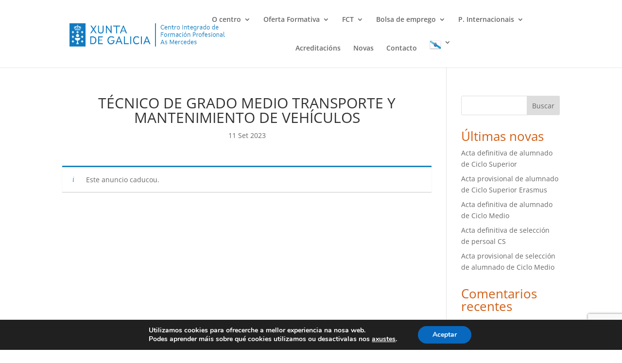

--- FILE ---
content_type: text/html; charset=utf-8
request_url: https://www.google.com/recaptcha/api2/anchor?ar=1&k=6Ldq8k8cAAAAABrlSIBqRa6zwFvc-LwF9_mds7gw&co=aHR0cHM6Ly9jaWZwYXNtZXJjZWRlcy5vcmc6NDQz&hl=en&v=PoyoqOPhxBO7pBk68S4YbpHZ&size=invisible&anchor-ms=20000&execute-ms=30000&cb=uk3ikg9jhmx8
body_size: 48315
content:
<!DOCTYPE HTML><html dir="ltr" lang="en"><head><meta http-equiv="Content-Type" content="text/html; charset=UTF-8">
<meta http-equiv="X-UA-Compatible" content="IE=edge">
<title>reCAPTCHA</title>
<style type="text/css">
/* cyrillic-ext */
@font-face {
  font-family: 'Roboto';
  font-style: normal;
  font-weight: 400;
  font-stretch: 100%;
  src: url(//fonts.gstatic.com/s/roboto/v48/KFO7CnqEu92Fr1ME7kSn66aGLdTylUAMa3GUBHMdazTgWw.woff2) format('woff2');
  unicode-range: U+0460-052F, U+1C80-1C8A, U+20B4, U+2DE0-2DFF, U+A640-A69F, U+FE2E-FE2F;
}
/* cyrillic */
@font-face {
  font-family: 'Roboto';
  font-style: normal;
  font-weight: 400;
  font-stretch: 100%;
  src: url(//fonts.gstatic.com/s/roboto/v48/KFO7CnqEu92Fr1ME7kSn66aGLdTylUAMa3iUBHMdazTgWw.woff2) format('woff2');
  unicode-range: U+0301, U+0400-045F, U+0490-0491, U+04B0-04B1, U+2116;
}
/* greek-ext */
@font-face {
  font-family: 'Roboto';
  font-style: normal;
  font-weight: 400;
  font-stretch: 100%;
  src: url(//fonts.gstatic.com/s/roboto/v48/KFO7CnqEu92Fr1ME7kSn66aGLdTylUAMa3CUBHMdazTgWw.woff2) format('woff2');
  unicode-range: U+1F00-1FFF;
}
/* greek */
@font-face {
  font-family: 'Roboto';
  font-style: normal;
  font-weight: 400;
  font-stretch: 100%;
  src: url(//fonts.gstatic.com/s/roboto/v48/KFO7CnqEu92Fr1ME7kSn66aGLdTylUAMa3-UBHMdazTgWw.woff2) format('woff2');
  unicode-range: U+0370-0377, U+037A-037F, U+0384-038A, U+038C, U+038E-03A1, U+03A3-03FF;
}
/* math */
@font-face {
  font-family: 'Roboto';
  font-style: normal;
  font-weight: 400;
  font-stretch: 100%;
  src: url(//fonts.gstatic.com/s/roboto/v48/KFO7CnqEu92Fr1ME7kSn66aGLdTylUAMawCUBHMdazTgWw.woff2) format('woff2');
  unicode-range: U+0302-0303, U+0305, U+0307-0308, U+0310, U+0312, U+0315, U+031A, U+0326-0327, U+032C, U+032F-0330, U+0332-0333, U+0338, U+033A, U+0346, U+034D, U+0391-03A1, U+03A3-03A9, U+03B1-03C9, U+03D1, U+03D5-03D6, U+03F0-03F1, U+03F4-03F5, U+2016-2017, U+2034-2038, U+203C, U+2040, U+2043, U+2047, U+2050, U+2057, U+205F, U+2070-2071, U+2074-208E, U+2090-209C, U+20D0-20DC, U+20E1, U+20E5-20EF, U+2100-2112, U+2114-2115, U+2117-2121, U+2123-214F, U+2190, U+2192, U+2194-21AE, U+21B0-21E5, U+21F1-21F2, U+21F4-2211, U+2213-2214, U+2216-22FF, U+2308-230B, U+2310, U+2319, U+231C-2321, U+2336-237A, U+237C, U+2395, U+239B-23B7, U+23D0, U+23DC-23E1, U+2474-2475, U+25AF, U+25B3, U+25B7, U+25BD, U+25C1, U+25CA, U+25CC, U+25FB, U+266D-266F, U+27C0-27FF, U+2900-2AFF, U+2B0E-2B11, U+2B30-2B4C, U+2BFE, U+3030, U+FF5B, U+FF5D, U+1D400-1D7FF, U+1EE00-1EEFF;
}
/* symbols */
@font-face {
  font-family: 'Roboto';
  font-style: normal;
  font-weight: 400;
  font-stretch: 100%;
  src: url(//fonts.gstatic.com/s/roboto/v48/KFO7CnqEu92Fr1ME7kSn66aGLdTylUAMaxKUBHMdazTgWw.woff2) format('woff2');
  unicode-range: U+0001-000C, U+000E-001F, U+007F-009F, U+20DD-20E0, U+20E2-20E4, U+2150-218F, U+2190, U+2192, U+2194-2199, U+21AF, U+21E6-21F0, U+21F3, U+2218-2219, U+2299, U+22C4-22C6, U+2300-243F, U+2440-244A, U+2460-24FF, U+25A0-27BF, U+2800-28FF, U+2921-2922, U+2981, U+29BF, U+29EB, U+2B00-2BFF, U+4DC0-4DFF, U+FFF9-FFFB, U+10140-1018E, U+10190-1019C, U+101A0, U+101D0-101FD, U+102E0-102FB, U+10E60-10E7E, U+1D2C0-1D2D3, U+1D2E0-1D37F, U+1F000-1F0FF, U+1F100-1F1AD, U+1F1E6-1F1FF, U+1F30D-1F30F, U+1F315, U+1F31C, U+1F31E, U+1F320-1F32C, U+1F336, U+1F378, U+1F37D, U+1F382, U+1F393-1F39F, U+1F3A7-1F3A8, U+1F3AC-1F3AF, U+1F3C2, U+1F3C4-1F3C6, U+1F3CA-1F3CE, U+1F3D4-1F3E0, U+1F3ED, U+1F3F1-1F3F3, U+1F3F5-1F3F7, U+1F408, U+1F415, U+1F41F, U+1F426, U+1F43F, U+1F441-1F442, U+1F444, U+1F446-1F449, U+1F44C-1F44E, U+1F453, U+1F46A, U+1F47D, U+1F4A3, U+1F4B0, U+1F4B3, U+1F4B9, U+1F4BB, U+1F4BF, U+1F4C8-1F4CB, U+1F4D6, U+1F4DA, U+1F4DF, U+1F4E3-1F4E6, U+1F4EA-1F4ED, U+1F4F7, U+1F4F9-1F4FB, U+1F4FD-1F4FE, U+1F503, U+1F507-1F50B, U+1F50D, U+1F512-1F513, U+1F53E-1F54A, U+1F54F-1F5FA, U+1F610, U+1F650-1F67F, U+1F687, U+1F68D, U+1F691, U+1F694, U+1F698, U+1F6AD, U+1F6B2, U+1F6B9-1F6BA, U+1F6BC, U+1F6C6-1F6CF, U+1F6D3-1F6D7, U+1F6E0-1F6EA, U+1F6F0-1F6F3, U+1F6F7-1F6FC, U+1F700-1F7FF, U+1F800-1F80B, U+1F810-1F847, U+1F850-1F859, U+1F860-1F887, U+1F890-1F8AD, U+1F8B0-1F8BB, U+1F8C0-1F8C1, U+1F900-1F90B, U+1F93B, U+1F946, U+1F984, U+1F996, U+1F9E9, U+1FA00-1FA6F, U+1FA70-1FA7C, U+1FA80-1FA89, U+1FA8F-1FAC6, U+1FACE-1FADC, U+1FADF-1FAE9, U+1FAF0-1FAF8, U+1FB00-1FBFF;
}
/* vietnamese */
@font-face {
  font-family: 'Roboto';
  font-style: normal;
  font-weight: 400;
  font-stretch: 100%;
  src: url(//fonts.gstatic.com/s/roboto/v48/KFO7CnqEu92Fr1ME7kSn66aGLdTylUAMa3OUBHMdazTgWw.woff2) format('woff2');
  unicode-range: U+0102-0103, U+0110-0111, U+0128-0129, U+0168-0169, U+01A0-01A1, U+01AF-01B0, U+0300-0301, U+0303-0304, U+0308-0309, U+0323, U+0329, U+1EA0-1EF9, U+20AB;
}
/* latin-ext */
@font-face {
  font-family: 'Roboto';
  font-style: normal;
  font-weight: 400;
  font-stretch: 100%;
  src: url(//fonts.gstatic.com/s/roboto/v48/KFO7CnqEu92Fr1ME7kSn66aGLdTylUAMa3KUBHMdazTgWw.woff2) format('woff2');
  unicode-range: U+0100-02BA, U+02BD-02C5, U+02C7-02CC, U+02CE-02D7, U+02DD-02FF, U+0304, U+0308, U+0329, U+1D00-1DBF, U+1E00-1E9F, U+1EF2-1EFF, U+2020, U+20A0-20AB, U+20AD-20C0, U+2113, U+2C60-2C7F, U+A720-A7FF;
}
/* latin */
@font-face {
  font-family: 'Roboto';
  font-style: normal;
  font-weight: 400;
  font-stretch: 100%;
  src: url(//fonts.gstatic.com/s/roboto/v48/KFO7CnqEu92Fr1ME7kSn66aGLdTylUAMa3yUBHMdazQ.woff2) format('woff2');
  unicode-range: U+0000-00FF, U+0131, U+0152-0153, U+02BB-02BC, U+02C6, U+02DA, U+02DC, U+0304, U+0308, U+0329, U+2000-206F, U+20AC, U+2122, U+2191, U+2193, U+2212, U+2215, U+FEFF, U+FFFD;
}
/* cyrillic-ext */
@font-face {
  font-family: 'Roboto';
  font-style: normal;
  font-weight: 500;
  font-stretch: 100%;
  src: url(//fonts.gstatic.com/s/roboto/v48/KFO7CnqEu92Fr1ME7kSn66aGLdTylUAMa3GUBHMdazTgWw.woff2) format('woff2');
  unicode-range: U+0460-052F, U+1C80-1C8A, U+20B4, U+2DE0-2DFF, U+A640-A69F, U+FE2E-FE2F;
}
/* cyrillic */
@font-face {
  font-family: 'Roboto';
  font-style: normal;
  font-weight: 500;
  font-stretch: 100%;
  src: url(//fonts.gstatic.com/s/roboto/v48/KFO7CnqEu92Fr1ME7kSn66aGLdTylUAMa3iUBHMdazTgWw.woff2) format('woff2');
  unicode-range: U+0301, U+0400-045F, U+0490-0491, U+04B0-04B1, U+2116;
}
/* greek-ext */
@font-face {
  font-family: 'Roboto';
  font-style: normal;
  font-weight: 500;
  font-stretch: 100%;
  src: url(//fonts.gstatic.com/s/roboto/v48/KFO7CnqEu92Fr1ME7kSn66aGLdTylUAMa3CUBHMdazTgWw.woff2) format('woff2');
  unicode-range: U+1F00-1FFF;
}
/* greek */
@font-face {
  font-family: 'Roboto';
  font-style: normal;
  font-weight: 500;
  font-stretch: 100%;
  src: url(//fonts.gstatic.com/s/roboto/v48/KFO7CnqEu92Fr1ME7kSn66aGLdTylUAMa3-UBHMdazTgWw.woff2) format('woff2');
  unicode-range: U+0370-0377, U+037A-037F, U+0384-038A, U+038C, U+038E-03A1, U+03A3-03FF;
}
/* math */
@font-face {
  font-family: 'Roboto';
  font-style: normal;
  font-weight: 500;
  font-stretch: 100%;
  src: url(//fonts.gstatic.com/s/roboto/v48/KFO7CnqEu92Fr1ME7kSn66aGLdTylUAMawCUBHMdazTgWw.woff2) format('woff2');
  unicode-range: U+0302-0303, U+0305, U+0307-0308, U+0310, U+0312, U+0315, U+031A, U+0326-0327, U+032C, U+032F-0330, U+0332-0333, U+0338, U+033A, U+0346, U+034D, U+0391-03A1, U+03A3-03A9, U+03B1-03C9, U+03D1, U+03D5-03D6, U+03F0-03F1, U+03F4-03F5, U+2016-2017, U+2034-2038, U+203C, U+2040, U+2043, U+2047, U+2050, U+2057, U+205F, U+2070-2071, U+2074-208E, U+2090-209C, U+20D0-20DC, U+20E1, U+20E5-20EF, U+2100-2112, U+2114-2115, U+2117-2121, U+2123-214F, U+2190, U+2192, U+2194-21AE, U+21B0-21E5, U+21F1-21F2, U+21F4-2211, U+2213-2214, U+2216-22FF, U+2308-230B, U+2310, U+2319, U+231C-2321, U+2336-237A, U+237C, U+2395, U+239B-23B7, U+23D0, U+23DC-23E1, U+2474-2475, U+25AF, U+25B3, U+25B7, U+25BD, U+25C1, U+25CA, U+25CC, U+25FB, U+266D-266F, U+27C0-27FF, U+2900-2AFF, U+2B0E-2B11, U+2B30-2B4C, U+2BFE, U+3030, U+FF5B, U+FF5D, U+1D400-1D7FF, U+1EE00-1EEFF;
}
/* symbols */
@font-face {
  font-family: 'Roboto';
  font-style: normal;
  font-weight: 500;
  font-stretch: 100%;
  src: url(//fonts.gstatic.com/s/roboto/v48/KFO7CnqEu92Fr1ME7kSn66aGLdTylUAMaxKUBHMdazTgWw.woff2) format('woff2');
  unicode-range: U+0001-000C, U+000E-001F, U+007F-009F, U+20DD-20E0, U+20E2-20E4, U+2150-218F, U+2190, U+2192, U+2194-2199, U+21AF, U+21E6-21F0, U+21F3, U+2218-2219, U+2299, U+22C4-22C6, U+2300-243F, U+2440-244A, U+2460-24FF, U+25A0-27BF, U+2800-28FF, U+2921-2922, U+2981, U+29BF, U+29EB, U+2B00-2BFF, U+4DC0-4DFF, U+FFF9-FFFB, U+10140-1018E, U+10190-1019C, U+101A0, U+101D0-101FD, U+102E0-102FB, U+10E60-10E7E, U+1D2C0-1D2D3, U+1D2E0-1D37F, U+1F000-1F0FF, U+1F100-1F1AD, U+1F1E6-1F1FF, U+1F30D-1F30F, U+1F315, U+1F31C, U+1F31E, U+1F320-1F32C, U+1F336, U+1F378, U+1F37D, U+1F382, U+1F393-1F39F, U+1F3A7-1F3A8, U+1F3AC-1F3AF, U+1F3C2, U+1F3C4-1F3C6, U+1F3CA-1F3CE, U+1F3D4-1F3E0, U+1F3ED, U+1F3F1-1F3F3, U+1F3F5-1F3F7, U+1F408, U+1F415, U+1F41F, U+1F426, U+1F43F, U+1F441-1F442, U+1F444, U+1F446-1F449, U+1F44C-1F44E, U+1F453, U+1F46A, U+1F47D, U+1F4A3, U+1F4B0, U+1F4B3, U+1F4B9, U+1F4BB, U+1F4BF, U+1F4C8-1F4CB, U+1F4D6, U+1F4DA, U+1F4DF, U+1F4E3-1F4E6, U+1F4EA-1F4ED, U+1F4F7, U+1F4F9-1F4FB, U+1F4FD-1F4FE, U+1F503, U+1F507-1F50B, U+1F50D, U+1F512-1F513, U+1F53E-1F54A, U+1F54F-1F5FA, U+1F610, U+1F650-1F67F, U+1F687, U+1F68D, U+1F691, U+1F694, U+1F698, U+1F6AD, U+1F6B2, U+1F6B9-1F6BA, U+1F6BC, U+1F6C6-1F6CF, U+1F6D3-1F6D7, U+1F6E0-1F6EA, U+1F6F0-1F6F3, U+1F6F7-1F6FC, U+1F700-1F7FF, U+1F800-1F80B, U+1F810-1F847, U+1F850-1F859, U+1F860-1F887, U+1F890-1F8AD, U+1F8B0-1F8BB, U+1F8C0-1F8C1, U+1F900-1F90B, U+1F93B, U+1F946, U+1F984, U+1F996, U+1F9E9, U+1FA00-1FA6F, U+1FA70-1FA7C, U+1FA80-1FA89, U+1FA8F-1FAC6, U+1FACE-1FADC, U+1FADF-1FAE9, U+1FAF0-1FAF8, U+1FB00-1FBFF;
}
/* vietnamese */
@font-face {
  font-family: 'Roboto';
  font-style: normal;
  font-weight: 500;
  font-stretch: 100%;
  src: url(//fonts.gstatic.com/s/roboto/v48/KFO7CnqEu92Fr1ME7kSn66aGLdTylUAMa3OUBHMdazTgWw.woff2) format('woff2');
  unicode-range: U+0102-0103, U+0110-0111, U+0128-0129, U+0168-0169, U+01A0-01A1, U+01AF-01B0, U+0300-0301, U+0303-0304, U+0308-0309, U+0323, U+0329, U+1EA0-1EF9, U+20AB;
}
/* latin-ext */
@font-face {
  font-family: 'Roboto';
  font-style: normal;
  font-weight: 500;
  font-stretch: 100%;
  src: url(//fonts.gstatic.com/s/roboto/v48/KFO7CnqEu92Fr1ME7kSn66aGLdTylUAMa3KUBHMdazTgWw.woff2) format('woff2');
  unicode-range: U+0100-02BA, U+02BD-02C5, U+02C7-02CC, U+02CE-02D7, U+02DD-02FF, U+0304, U+0308, U+0329, U+1D00-1DBF, U+1E00-1E9F, U+1EF2-1EFF, U+2020, U+20A0-20AB, U+20AD-20C0, U+2113, U+2C60-2C7F, U+A720-A7FF;
}
/* latin */
@font-face {
  font-family: 'Roboto';
  font-style: normal;
  font-weight: 500;
  font-stretch: 100%;
  src: url(//fonts.gstatic.com/s/roboto/v48/KFO7CnqEu92Fr1ME7kSn66aGLdTylUAMa3yUBHMdazQ.woff2) format('woff2');
  unicode-range: U+0000-00FF, U+0131, U+0152-0153, U+02BB-02BC, U+02C6, U+02DA, U+02DC, U+0304, U+0308, U+0329, U+2000-206F, U+20AC, U+2122, U+2191, U+2193, U+2212, U+2215, U+FEFF, U+FFFD;
}
/* cyrillic-ext */
@font-face {
  font-family: 'Roboto';
  font-style: normal;
  font-weight: 900;
  font-stretch: 100%;
  src: url(//fonts.gstatic.com/s/roboto/v48/KFO7CnqEu92Fr1ME7kSn66aGLdTylUAMa3GUBHMdazTgWw.woff2) format('woff2');
  unicode-range: U+0460-052F, U+1C80-1C8A, U+20B4, U+2DE0-2DFF, U+A640-A69F, U+FE2E-FE2F;
}
/* cyrillic */
@font-face {
  font-family: 'Roboto';
  font-style: normal;
  font-weight: 900;
  font-stretch: 100%;
  src: url(//fonts.gstatic.com/s/roboto/v48/KFO7CnqEu92Fr1ME7kSn66aGLdTylUAMa3iUBHMdazTgWw.woff2) format('woff2');
  unicode-range: U+0301, U+0400-045F, U+0490-0491, U+04B0-04B1, U+2116;
}
/* greek-ext */
@font-face {
  font-family: 'Roboto';
  font-style: normal;
  font-weight: 900;
  font-stretch: 100%;
  src: url(//fonts.gstatic.com/s/roboto/v48/KFO7CnqEu92Fr1ME7kSn66aGLdTylUAMa3CUBHMdazTgWw.woff2) format('woff2');
  unicode-range: U+1F00-1FFF;
}
/* greek */
@font-face {
  font-family: 'Roboto';
  font-style: normal;
  font-weight: 900;
  font-stretch: 100%;
  src: url(//fonts.gstatic.com/s/roboto/v48/KFO7CnqEu92Fr1ME7kSn66aGLdTylUAMa3-UBHMdazTgWw.woff2) format('woff2');
  unicode-range: U+0370-0377, U+037A-037F, U+0384-038A, U+038C, U+038E-03A1, U+03A3-03FF;
}
/* math */
@font-face {
  font-family: 'Roboto';
  font-style: normal;
  font-weight: 900;
  font-stretch: 100%;
  src: url(//fonts.gstatic.com/s/roboto/v48/KFO7CnqEu92Fr1ME7kSn66aGLdTylUAMawCUBHMdazTgWw.woff2) format('woff2');
  unicode-range: U+0302-0303, U+0305, U+0307-0308, U+0310, U+0312, U+0315, U+031A, U+0326-0327, U+032C, U+032F-0330, U+0332-0333, U+0338, U+033A, U+0346, U+034D, U+0391-03A1, U+03A3-03A9, U+03B1-03C9, U+03D1, U+03D5-03D6, U+03F0-03F1, U+03F4-03F5, U+2016-2017, U+2034-2038, U+203C, U+2040, U+2043, U+2047, U+2050, U+2057, U+205F, U+2070-2071, U+2074-208E, U+2090-209C, U+20D0-20DC, U+20E1, U+20E5-20EF, U+2100-2112, U+2114-2115, U+2117-2121, U+2123-214F, U+2190, U+2192, U+2194-21AE, U+21B0-21E5, U+21F1-21F2, U+21F4-2211, U+2213-2214, U+2216-22FF, U+2308-230B, U+2310, U+2319, U+231C-2321, U+2336-237A, U+237C, U+2395, U+239B-23B7, U+23D0, U+23DC-23E1, U+2474-2475, U+25AF, U+25B3, U+25B7, U+25BD, U+25C1, U+25CA, U+25CC, U+25FB, U+266D-266F, U+27C0-27FF, U+2900-2AFF, U+2B0E-2B11, U+2B30-2B4C, U+2BFE, U+3030, U+FF5B, U+FF5D, U+1D400-1D7FF, U+1EE00-1EEFF;
}
/* symbols */
@font-face {
  font-family: 'Roboto';
  font-style: normal;
  font-weight: 900;
  font-stretch: 100%;
  src: url(//fonts.gstatic.com/s/roboto/v48/KFO7CnqEu92Fr1ME7kSn66aGLdTylUAMaxKUBHMdazTgWw.woff2) format('woff2');
  unicode-range: U+0001-000C, U+000E-001F, U+007F-009F, U+20DD-20E0, U+20E2-20E4, U+2150-218F, U+2190, U+2192, U+2194-2199, U+21AF, U+21E6-21F0, U+21F3, U+2218-2219, U+2299, U+22C4-22C6, U+2300-243F, U+2440-244A, U+2460-24FF, U+25A0-27BF, U+2800-28FF, U+2921-2922, U+2981, U+29BF, U+29EB, U+2B00-2BFF, U+4DC0-4DFF, U+FFF9-FFFB, U+10140-1018E, U+10190-1019C, U+101A0, U+101D0-101FD, U+102E0-102FB, U+10E60-10E7E, U+1D2C0-1D2D3, U+1D2E0-1D37F, U+1F000-1F0FF, U+1F100-1F1AD, U+1F1E6-1F1FF, U+1F30D-1F30F, U+1F315, U+1F31C, U+1F31E, U+1F320-1F32C, U+1F336, U+1F378, U+1F37D, U+1F382, U+1F393-1F39F, U+1F3A7-1F3A8, U+1F3AC-1F3AF, U+1F3C2, U+1F3C4-1F3C6, U+1F3CA-1F3CE, U+1F3D4-1F3E0, U+1F3ED, U+1F3F1-1F3F3, U+1F3F5-1F3F7, U+1F408, U+1F415, U+1F41F, U+1F426, U+1F43F, U+1F441-1F442, U+1F444, U+1F446-1F449, U+1F44C-1F44E, U+1F453, U+1F46A, U+1F47D, U+1F4A3, U+1F4B0, U+1F4B3, U+1F4B9, U+1F4BB, U+1F4BF, U+1F4C8-1F4CB, U+1F4D6, U+1F4DA, U+1F4DF, U+1F4E3-1F4E6, U+1F4EA-1F4ED, U+1F4F7, U+1F4F9-1F4FB, U+1F4FD-1F4FE, U+1F503, U+1F507-1F50B, U+1F50D, U+1F512-1F513, U+1F53E-1F54A, U+1F54F-1F5FA, U+1F610, U+1F650-1F67F, U+1F687, U+1F68D, U+1F691, U+1F694, U+1F698, U+1F6AD, U+1F6B2, U+1F6B9-1F6BA, U+1F6BC, U+1F6C6-1F6CF, U+1F6D3-1F6D7, U+1F6E0-1F6EA, U+1F6F0-1F6F3, U+1F6F7-1F6FC, U+1F700-1F7FF, U+1F800-1F80B, U+1F810-1F847, U+1F850-1F859, U+1F860-1F887, U+1F890-1F8AD, U+1F8B0-1F8BB, U+1F8C0-1F8C1, U+1F900-1F90B, U+1F93B, U+1F946, U+1F984, U+1F996, U+1F9E9, U+1FA00-1FA6F, U+1FA70-1FA7C, U+1FA80-1FA89, U+1FA8F-1FAC6, U+1FACE-1FADC, U+1FADF-1FAE9, U+1FAF0-1FAF8, U+1FB00-1FBFF;
}
/* vietnamese */
@font-face {
  font-family: 'Roboto';
  font-style: normal;
  font-weight: 900;
  font-stretch: 100%;
  src: url(//fonts.gstatic.com/s/roboto/v48/KFO7CnqEu92Fr1ME7kSn66aGLdTylUAMa3OUBHMdazTgWw.woff2) format('woff2');
  unicode-range: U+0102-0103, U+0110-0111, U+0128-0129, U+0168-0169, U+01A0-01A1, U+01AF-01B0, U+0300-0301, U+0303-0304, U+0308-0309, U+0323, U+0329, U+1EA0-1EF9, U+20AB;
}
/* latin-ext */
@font-face {
  font-family: 'Roboto';
  font-style: normal;
  font-weight: 900;
  font-stretch: 100%;
  src: url(//fonts.gstatic.com/s/roboto/v48/KFO7CnqEu92Fr1ME7kSn66aGLdTylUAMa3KUBHMdazTgWw.woff2) format('woff2');
  unicode-range: U+0100-02BA, U+02BD-02C5, U+02C7-02CC, U+02CE-02D7, U+02DD-02FF, U+0304, U+0308, U+0329, U+1D00-1DBF, U+1E00-1E9F, U+1EF2-1EFF, U+2020, U+20A0-20AB, U+20AD-20C0, U+2113, U+2C60-2C7F, U+A720-A7FF;
}
/* latin */
@font-face {
  font-family: 'Roboto';
  font-style: normal;
  font-weight: 900;
  font-stretch: 100%;
  src: url(//fonts.gstatic.com/s/roboto/v48/KFO7CnqEu92Fr1ME7kSn66aGLdTylUAMa3yUBHMdazQ.woff2) format('woff2');
  unicode-range: U+0000-00FF, U+0131, U+0152-0153, U+02BB-02BC, U+02C6, U+02DA, U+02DC, U+0304, U+0308, U+0329, U+2000-206F, U+20AC, U+2122, U+2191, U+2193, U+2212, U+2215, U+FEFF, U+FFFD;
}

</style>
<link rel="stylesheet" type="text/css" href="https://www.gstatic.com/recaptcha/releases/PoyoqOPhxBO7pBk68S4YbpHZ/styles__ltr.css">
<script nonce="E8fDqawOPVlADJGqaYRCvw" type="text/javascript">window['__recaptcha_api'] = 'https://www.google.com/recaptcha/api2/';</script>
<script type="text/javascript" src="https://www.gstatic.com/recaptcha/releases/PoyoqOPhxBO7pBk68S4YbpHZ/recaptcha__en.js" nonce="E8fDqawOPVlADJGqaYRCvw">
      
    </script></head>
<body><div id="rc-anchor-alert" class="rc-anchor-alert"></div>
<input type="hidden" id="recaptcha-token" value="[base64]">
<script type="text/javascript" nonce="E8fDqawOPVlADJGqaYRCvw">
      recaptcha.anchor.Main.init("[\x22ainput\x22,[\x22bgdata\x22,\x22\x22,\[base64]/[base64]/[base64]/[base64]/cjw8ejpyPj4+eil9Y2F0Y2gobCl7dGhyb3cgbDt9fSxIPWZ1bmN0aW9uKHcsdCx6KXtpZih3PT0xOTR8fHc9PTIwOCl0LnZbd10/dC52W3ddLmNvbmNhdCh6KTp0LnZbd109b2Yoeix0KTtlbHNle2lmKHQuYkImJnchPTMxNylyZXR1cm47dz09NjZ8fHc9PTEyMnx8dz09NDcwfHx3PT00NHx8dz09NDE2fHx3PT0zOTd8fHc9PTQyMXx8dz09Njh8fHc9PTcwfHx3PT0xODQ/[base64]/[base64]/[base64]/bmV3IGRbVl0oSlswXSk6cD09Mj9uZXcgZFtWXShKWzBdLEpbMV0pOnA9PTM/bmV3IGRbVl0oSlswXSxKWzFdLEpbMl0pOnA9PTQ/[base64]/[base64]/[base64]/[base64]\x22,\[base64]\\u003d\\u003d\x22,\[base64]/wqBedERLbcKzw4RCwqzDlC8nwpDCgWDChVzCkUV7woXClcKqw6nCpioGwpRsw45FCsONwoTCncOCwpTCjMKibE05wpfCosK4SR3DksOvw6kNw77DqMKVw6VWfm/DhsKRMwTCnMKQwr5FZwhfw4xIIMO3w73Cl8OMD1EywooBRMOpwqN9NBxew7ZfeVPDosKWTxHDllIqbcObworCgsOjw43DlsOpw718w5rDn8Kowpxow5HDocOjwrjCu8OxVikDw5jCgMOZw7HDmSwrKhlgw7LDucOKFE/DumHDsMOTS2fCrcOhYsKGwqvDtsORw5/CksKswqljw4McwrlAw4zDh1PCiWDDlk7DrcKZw6fDmTB1wo9Dd8KzHcKCBcO6wqTCmcK5ecK1woVrO0tqOcKzFcOMw6wLwp5rY8K1wrQFbCVmw7prVsKawrcuw5XDmlF/bBfDq8OxwqHCn8O8Gz7Cu8OCwos7wpgPw7pQNcOCc2dhNMOeZcKkL8OEIy/[base64]/DnxBSw6XDvH5rw4TCtsKywqbDicOgwr3CiWjDlCZhw7vCjQHCgMK0JkgSw63DsMKbLELCqcKJw70IF0rDgkDCoMKxwqTChQ8vwqbCtALCqsOUw6oUwpASw6HDjh0IGMK7w7jDtUw9G8ONa8KxKTLDvsKyRjnCj8KDw6M/wq0QMyTChMO/wqMeY8O/wq4tT8OTRcOXCMO2LQhMw48VwqFEw4XDh1zDpw/CssOOwpXCscKxP8Kzw7HCti/[base64]/CnC/DqcKnDTkjQ0nDtMKMax/DjMKmwpEVw6TCg28bw5Jcw47CsS7CnsOgw5TCqsOgNsOzKcOVNsOSUsKTw65WSMKow4HDkE18esOuHcKoSsOjbsOFKRTCp8K8wqAsUgnDixbDo8O5w7vCo2gmwotpwqvDvAbCn3pQwpDDsMKQw4nDg2d/wq8FLcKMB8O7wq4KecK6Cmk5w43Cjy7DnMKuwpg6LMKQOgM6wr4nwow7MwrCrwY2w6oVw7ISw6/Cr3vCjXBFw5jDiR57FVzCl1llwobCv2DDikPDu8KlbUgYw7bCqF3DqTvDr8O3w5XCiMKrwqlPwplzRjrDi0I5w6DCk8KtF8OTwqTCpMKgw70gDcOfOMKKwoBZwpULCEQaeBnCjcOOw4/DgFrCrULDshfDslIlA1k4eVzCuMKbbVEDwrXCocKlwp1aK8OwwqRYSS/CumYtw43ChcOyw7DDpAsGTgrCglFcwq0RH8OAwp/DnSvDrsKPw6kZwrpPw6pTw5ldwoXDlsKnwqbCucOafMO9w5JPw6HDpSYqVsKgGcKhw43DusK4wqbDnMKFOcKew77CuwthwrN7wrANeB/CrQLDmxw/[base64]/Cpj3DlwgKWhhQNXTCusKaVcK8wqx4PMOLWcKwUjxyV8ORAjs5wrBMw5s6Y8KXWcOcwqrCp3HDphNZAcK8wqzClwYsa8O7KcOySCQJw5/DncKBJGDDucKJw65gXjnDpcOsw7dIdcKAMwnDp3BQwo1KwrHDp8O0fcKowoDCisKrwofCvFpqworCssKeLxrDv8OOw5diIcK8BhUTf8KLTsO/wp/[base64]/[base64]/[base64]/w4DCnAxtJMKTwqDDmsOTw4QgwpDCh3wfUMKKIHwlEsKaw5svD8OIYMO+PHvCgHVZGcK2dSrDgsOtCizCqMKHw57DmsKWD8Odwo/DiGfCrMOVw6HDhwTDglXCs8ORFsKXw58GSwgKwoUSFxA7w5XChsKhw6vDncKfwobDo8KvwolqSsO1w6/CosOiw5IfTy7DmX4GC1MiwpwEw45cwrbCjljDpG4AHhXCnsOcUFPCry7Dq8K0GxTClMKFw5jCkcKnIxhjLGEtM8KUw5FQNR3CmmV+w4jDnBpvw4gpwqrDrcO6IcKkwpHDpMKwG1LChcOlD8OOwrpgwqPDpsKLCETDmmIZw6bDlEQYFsKGRV8zw77ClMO2wo/Do8KoBH/[base64]/[base64]/w7cjI1R3wpDClsKXw6LDs8KGABEuw7wnwrlCHwdeSsKsdiLDosK0w77Ch8KGwrrDpsOcwrfDvx/[base64]/[base64]/CkMOXbE3CpsKRbhodw7c+wrTDkm7DlTXDicKuwoRDN3rDkgzDkcKjX8KDZsOFcsKAQGrCmyFOwoRRPMOaGj1oIwlHwpfDgsK5HnbDisOWw6TDkcO6RFg6Q2rDo8OxdcOiVT00NUBFwp/Cvxpow6LDgcOaHitsw47CtMKlwq1sw5Raw6TCh0Bhw6cCFj9Pw6HDusKgwoPCrDjDqzMRLcKiAMOtw5PDoMOlwqJwLHtuOTI1VMKbFMK1MMOJKF3CqMKVI8KWJ8KGwpLChj/DhQgPWRk1w6nDvcOPEz/CrsKjMmrCqMKiQS3DiA/[base64]/exnCvUDCpMK0fMO4wrjDkcOHw7dWw7LCpD0HJWjCuMK/[base64]/ClMK6w6JBw6hswq7DuMOnw5vCuxLDug/Co8OaSz/[base64]/wovCpGbDrHY+Nn3DvMOhwpRtw7QJwrPCpFnCqMOpR8OuwrE8OsObH8Kyw6LDlXw+NsO3UkzCnCPDgB0SesOMw4bDszAsV8KTwoNrdcO5Tg3Do8KzOMKaE8O8CTfDvcOiFcOuRmQeVTfDh8KoPsOFwqNJMDVuw6EkBcKhw4vDjcOADsKvwpABQU/DpGnCo3VYdcK9cMOzwpbDtgfCuMOXCsOGCCTCmMONXh4PSAfDmTfCssOuwrbDogbCnR9RwpZYIhMNJ3ZQW8KNw7PDginChBfDjsO4w5BrwphXwrZdVsKlTMK1w65PBmIjfn/Cp0wfZ8O8wrRxwonCnsO2UsK8wqXCl8O2wo3Ck8OtPsKswoJrf8OAwq7Cj8OowofDlMOpwq84FMOdXcO7w5PDh8Kzw5Vdwp/[base64]/A8KCLStaw6zDt8OrwpTDpww1Z3JvdcKEwqnDihl0w7U3acOIwpQ0RMK8w5rDv3pmwq0Hw6hXw54/wovDsR3Dk8K8Ji/DuGTCqsOFB1zClMKwZi3CqsOHUXsjworCmHnDocOQcMKAa1XCvMKFw4/DmsKEwp7DmGobVVpHRsKKOA1OwqFzQsKbwptDKytVw5nCtkIXIx4qw5DChMOaRcOew5V+woB+w6Eww6HDuVI/egcOJm1WIWfCvMOmViMQfH/Dom/DtCrDgMOMGEZAJxE3TsKxwrrDqQR9OxQyw6vCssOCB8O3w5gga8OmeXoMPnfCiMK/CRDCpWViDcKEwqDChsKwMsKqHMOHCSDCscOrwonChWLDuDtEF8KQwrnDiMKMw7YYw6pdw6vColfCixNdB8KRwqXCm8KvcydZL8Otw75fwrPCp1PCn8K9Zn8+w6x4wo9aRcKmdiJIPMO/dcOfwqDCnSdSw65RwoXDrTkAwqAqwr7DqsKrQ8OSw7jDhAA/w61bG20swq/Dj8Okw5HCj8OZAHTDuHvDjsKKXAtrOTvDqcOBAMOQUU5sNgIkJ3rDtsOIRW4hE1hYwqLDpQTDgMKDw4ldw4zClGobwrUYwqBIeUHDvsK9EsO0wrjCg8KRdsOuccOcAxNrAXc4BRR6w63CiDPCrgArCQ7DusKrH2rDm8K8T1/CpSo7QsKrTRDDh8KHwrzDjEIQJMKfacOuwqQ/wrnDs8OaaC5jwr7Cl8OWw7Y2dnnDjsKMw4AVwpbCosOfJMKTS2VYw7vCi8KWwrcjwrrDm03ChgsvdsO1wqIdQz8sWsKlB8OIwrPDj8Oaw4HDgsKswrNywrXCpMKgP8OYAMOadA/Cq8O1w75/[base64]/[base64]/[base64]/DtsK5w4vCj1hjbMOzXSnDksKmwqYrMmjDn0DDjF3DtsKMwrHDqsO3w6haNU/CkDrCpUZEKcKnwqHDmDHCjU7CiklYNMOVwrIPCSg5McK4wrodw4fCtcOmw7dbwpTDryEXwo7CokvCvcKNw7J4Q1nCvw/Dv2LCozrDqsO/w5p/wqDClWBVAcK/YSvDqRFuWR/DribDp8OswrrCocKQwqTDsznCkVwORMOhwo3ClcKpW8Kbw7hnwrrDq8KCwrFywpkMwrRQAcOXwophfMOxwpQUw7xIa8K2w5tswobDuBFDwqXDm8KtcmnCmQd/[base64]/woRXcihaFhQkL8KYwqwSw6XDg0o6w6TDm2AvIcKlfMKXLcKxesKUwrFaPcOZwpkswr/DvzQZwrEgFcK9w5Q2Jhx+wrFmHjXDtTVrwp5cdsOcw57CssOFGzBgw4xbBQbDvQzDi8K2woUCwrp/wojDvx7Cg8KTwr7DqcKjIgJew4zDuULClcOCAiLDg8OzYcK/wo3DkWfCs8OfKMKsM2HDvilWwpfDsMOSRcO0wpTDqcO/w7vDsk4Tw7rCr2IlwpVww7ROwpbChcKoNSDDvgt/[base64]/DpMORNA4yesOWU3FrwrVEwpjCr8OYYMKbMMKbf39twqjCoUcLAsKXwovClMKYdcKPw5jDmMKKXzcLNcOTG8OSwq/Cu3PDjsKqelnCkMO5bCPDvcKYeQ5vw4EYwoghwofCsl7Dt8Ojwo0EecOIMsOYPsKMRMOSQ8OARMK4CMK0wotEwo0/[base64]/DiMKhwoNZMMOMw7BCw65FwpZiw69cwpsdw6nCqMK9GnHCrnpGw5Y3wobDhVHDj3BSw79YwoIlw7cywqLDvCI5ScK9BsO3w6vCnMK3w7NJw7nDk8OTwqHDhmMRwockw4HDlwDCtSzDqUjClm/ChcOaw7bDhcKOH31fwqkYwqDDnEfCj8KmwqfDtwBUJUTDvcOmX2gQC8KaIS4PwoPDuRXCicKAClnCisOODsO3w73CusOgw6HDk8KTwq/Cinsfwq4bO8O1w64Xwo4mwprDuFvCk8OHTjPCgMO3WUjDnMOyX3RTDsO2bcOwwoTChMOrwqjDkEgfclvCq8Kow6BGwo3DvGzCgcKcw5XDpMOtw7Q+w5fDmsK0en7DpxpdVznDtyxew7FMOU/CoD7CksKzQxHDncKFwqw3GSNhKcO9B8Kyw53DuMK/wq3CgEsjVGLCt8OiKcKjw5FCIVbCmsKbw7HDnwA1HjjDgcOBRMKpwpPCnSNuwpldw5HDusOfKcOXw6fChQPCtXsZw6HCmCRNwo7DgMKdwpDCpcKPbsKHwrfCv0zCkWrCgEp6w4TDiVXCssKOPnsDQ8ONw6/DmCVBMB7DmsK9DcKUwrrDkXPDlcODDsOwUU9wTcOUd8O/fScvSMOVD8KXwpPCrMKCwpfCpyhKw6Adw4PDgcOVKsK7UcKCLsO5GMOnSsKuw7LDoUPCn23Dt2lADMKkw7nCt8OOwozDnsK4WMOjwpPDokw/DRjDnHrDnDNpXsKUw6bDlQLDkVQKCMODwqdpwpNCfBnDs3doT8ODwojCjcO9wpxmV8K8WsK9w5hww5oDwrPDjMOdwrYbRF3CnMKlwpgWwpMwHsONXsKbw7rDjA4dbcOsG8KOw6/Dn8OTaClvw4HDqQTDpzfCsVdqPG97Fj7Dr8KtHRQhwqDCgmfCh03CmMK2wprDl8KAbxPDiBfDnh9qTG/CgWDCi0TCuMODPyrDlsKPw4zDgGdZw6tdw4nCvAvChsKAEsKzw43DisOkwqfClAhvw7nDlTJ+w4LCscOFwovCgFp3wrzCsGnDvcK1LMO4w4XCv0oQwotaYCDCu8K/wqQewpN+V2dWwr/[base64]/DlxTDnMOZw6F+wq5rZsORC8KHwroEw6slwr/CghHDosK6GDpawr/DhzvCoFzCo3HDnWrDtD3CocOBwrtZesOjcH1HD8KKV8KAMgtEYCbCvjLDjsOww5zCthR4wpkabnQVw6YWwpRUwoDCiEDCklZbw78/[base64]/CvMK2w5gRPAjCsMO+MFd+Z8KNwrs3w5IcwrPDpF4Cwrd5wrbCrVJqY38cXHXCpsOLIsK9UBhQw4xWM8KWwo4aFcOzwqA/w4DCkFtGasOZNkxQKMOgfWvClmjCmsOgbhfDkTkjwr1yTzU5w6PDkw7CrH5/PWlXw5rDvzRuwrNRwpNVw4dgZ8KWw53Dqj7DkMOzw5/[base64]/w5LCl2x2PMKpJMO+D8KaNcK9QB/CpmDDvUPCgMK1CMOsFcKPwqtJWMKEW8OdwpYfw58gFQpIU8Odf23Ck8O6wrDCucKYw6zCsMO6ZsKdYMOTfMOtP8OIwoJ4w4HCkjbCnExbWEXChcKmYU/Dpg8YekXDl2MrwqMVBsKPe1TDpwB3wqYPwoLCsBHCpcOPw75/wrABw5IZZRbDiMORwp9pakZRwrDCpSvCuMOLLcK2WsO3wrfDkxZyRiVfWA/[base64]/Di8O7Jnlow6fDpsOWw4jDisOfw4lkw7vCisKxw63DnsOALWFtw7FYB8OLw7LDjTXDvcO2w4Ytwp9BOcOhDsKgRkbDj8Kww4DDmWU0TyQQw6UYQsKow7DCiMOffnVTwpRLD8Olc1jDuMKJwpp3QcK8W3PDt8K/[base64]/GA8Ywqg8GU0ZwqxIwq/Ck8OUwrNfaWzDm8OJwpTDg0XDiMOnwo5cZcK6wqtFBsKGSSbCoU9qwod9bmzDsiPCikDCkMKuKMOaAC3DusO5wqnCjVFiw67DjsO9wojCncORYcKBH1d7NcKtw4dMJz7DpkPCu2XCrsOCBUZlwo9YVUJ8Y8K8w5bCg8K2ZBfCogEtQiklOm/[base64]/CimzCoMOzwrrCpRvCjsOgGMKIwqQKwqHDn8KLw5B4TMKkPsOEw5PDrzJWHETDoCDCrCzDh8KZKcKsJBMHw7ZPDGjCqMKfEcKWw4YrwocwwqoqwrTChMOUwojDoltMFV/CnMKzw7fCrcO/[base64]/DqMKcasOjGMOHwoXCi8KtNsKjw57Cl3jDncOQSMOuPEjDjXVOw7hpwqEjFMOsw6TCoE8Awpt0Tm5rwpvCjmrDksKXXcO0w4PDsiIxSwDDgDRlf0rDvn8sw6YET8O4wqN1TsOFwpcPwrEkRsKjXsKdwqbDocKBwopQE0/DsQLCnUEJBlcnw5xNwrrDssKkwqcDb8KJw53DryLCui7DlHXCkcK2wptsw4zCmcOYa8OuNMKOwrA/w701LgnCs8O/[base64]/[base64]/CpMOHw5vCqcOxw4MKNHHDmRXCkwE4wosDw6JywpXDjhkTw64kRcO6DsOGwozDtVd2YMKcY8OwwoRHw6xtw5Yow6HDnX0IwpdvExoYMsOAf8KBwovCrW5NXsOICTRPOGwOCQcdwr3CvMK1w7cNw4xHcG4IecK0wrBOw5sjw5/Cv0NAwq/[base64]/DphbCgcKNwrvDksKAY8Ojwo9Iwo7CtcOMwqFZw7nDtcKyacOBw45OYsO7YiJ3w6XDnMKBwpw2HlHDvlrCjwIEeC1gw6/[base64]/DoT5iwpDDl8ODfRnDu8K0wqrCoA3DgMOxYTY5w7dde8OnwqEpw73DhBTDvCsQWcOpwqgzHcKWPGrCiAMQw5rChcOwfsK9wqHCsUXDu8O+Gi/DgzjDsMO6IsO8d8OPwpTDi8K9C8Orwq/ChcKPw4PCpRrDssK0U0FJfEfCp0hbw7piwr06wpPCv35bAsKlYMKrEsOywpQKWsOLwqPDosKHegTDucK9w5xFMsKeIhVhwpI6KcOkZC4HfF8jw40bZQAZU8OVdMK2UsOVwqHCoMOHwqNuwp0/[base64]/DthjCp0bCmwMAPsOPVcK2wq48VCrDtcKyAsKqwqXCvikyw7fDqsK/UwFawrx8TMKCw7MOw5vDogjDqSjDhnLDhjQfw4wbEj/CgkLDuMKewp9hdjTDu8KeZkYCwqbDgsK1w5zDsyVibMKGwo9Ww7kBYsOxDcOIf8Kbwrc/EcKZKsKCTcKnwoDCr8K3YSwKUhBDMyNYwqBkwq3CgcKFOMOcRyjCm8KPS0BjU8KbXMOhwpvChsKycwJew4TCsgPDp03CucOswqTDmQIBw4UbNyfCtXPCmsKVwrh2cwkYHDXDvXXCmxvCrsK1YMKCwrrCrxV/wq3CmcKoEsKUGcOaw5dLBsOXQn0/KcKBwq9lJnx8GcOYw7VuO11Xw7PDmEEyw5TDlMKtS8OeU1jCpkwbaz3DkVlpVcOXVMKCMsO+w7vDosK+BxchBcK2RBbDmcK/wq1ifwgJQMOzDRZ0wrLCn8KgRMKvIcKIw73CvsOhCMKVQMKpw5nCjsOmwqxqw7PCv200aw59NcKIQ8Okd1zDicO9w4pwKgM/w7TCoMK5RcK/Dm3CrcOkbk5BwpMaT8KcLMKUw4I0w5knP8OAw6BwwrgOwqfDmcOzBTcAG8OSYzXCg0nChsOywq9swpY/wqgcw7/Dn8OWw5nCqVjDrCrDscO9dcKyGRFjTkHDhVXDs8KGDz1+QixwD2TCtztbUX8ow6XCo8KtI8K4BC4Lw4DDhX/DlSDCusOmwq/CszMpOMOUwpdUc8KLXFDCo0zDqsOcwr1lw6jCtXzCgsKIGVUJwqzCm8OVT8KRR8O5woDDmhDCrm4LCGLCjsOnwqbDncKRHWjDjMO+wpXCrU9UbEPCi8OMNcKTIm/DqsO0A8KVOkbDqMOYOsKQJSfDgcK5dcO/[base64]/DlsOZwrFsP8KIwpzCpFHDpcKlw7NOHgkMwrDCkcO/wqbCuiIMDWYIMVDCqMKuwp/[base64]/w4A5A8OJwp1FNBLDl8OuWMOCwp7DhcKdwojDkQbDpMKWwox/CcOUC8ObOQ/DnC/[base64]/wqk9SXREHy3DkjcQTjrCgxMow4Y4Q3IIHMK5w4TCvcOOw7TDvjXDjVbCqSZnbMOrUMKIwqtqZX/Cglt/w7xUwo3DsQlUwoLDlwvDr3hcX23Dqn7DigZjwoUnQcOsbsKKM3PCuMO5wr7CnMKBwr7DucOTHMOqPsOZwps9wqXDvcKfwoIxwpXDgMKwMF3ChRYdwo/DvErCk1LCk8K2wpMjwqTDuEDDihxaAcOtw7PChMO+Mw7CuMO1wpA8w7HCuBfCqcOaTsOzworCmMKMwrYuOsOoCsOPw7XDihrCsMOgwo/CjFHCjzYoIsODacKSBMKPw4YKw7LDui0NS8Oxw6nChAoQTsOGw5fDgMOgIMOAw4vDpsO9w7VPSE0Owoo5BsKWw67DnBdtwoXClGfDrj7DmsKXwp40U8KUw4JuBg4Yw4XCsUs9W3MNBcKCfsOcdC/Ci3TColUrLTMxw5vCu1AWK8KUL8OrbRzDkHBSM8KSw6YUYMO+w79eY8K1wrbCr2gVGH9ZAwMhPcKYw6bDjsOjWcKUw7V0w4fDphTClzV1w7PCu3jCnMK6wpsZwqPDukXCsQhDwqI/w6TDngEBwr0jw5fCuVvCtSl/CUJSVAFzwonDkMOlMsKmVAYjXcKiwp/CtMOAw5bCsMO+wqByEyvDq2Icw54rGsOxwpPDpBHDhcKlw4FTw4fCj8KMJS/[base64]/DscOewpjDkUTDhh1IwqbCj8ObwoM/KTljwrtMw644wrnCmnFfak/Cv2HDkTpgDjodEsKuW1cHwqRAUQ8gZhvDoAAVwq3CmMOCw5sUOVPDtm8ow74qw5LClH5uG8ODNgQgwpYnAMOLw4wHwpLClHANwpHDrsOLFB/DtwDDnGJVwoAkLsKDw4UewoHCrMOQw4nCqhBDe8K4ccOBKDfCslDDuMKHwoBZWMOxw4cTU8Kaw7NGwr9FAcKdB0PDv3rCrcOmFHcMw5gcMgLCvFJMwqzCncKRQ8K9ZMOcecKew6rCtcOuwppHw7EtRCTDsEh7ZElnw5FGbcKKwqsJwp3DjjA/DcOKOjlrQcORwoDDgn1Pw5dpAVXDowjChxbCiEbCpcKVJ8K3w7EPKxJRwoJkw4ZxwrVlaGvDv8OGRB/CjDhOUcKAwrjCqDhCFXrDmT3DncKLwqglwoERIS17c8K2wrNww5Zqw6hxcTs7T8OWwrtJw4/[base64]/DuEXDlcKuw4xsFUdTwoTCjSpvdcOAc8O1JsOyY2UOccOvF3UOwq0awqtofcKjwpTCl8K0RsO5w5TDmmoqC0vCk1jDrcKvKGHDgMOGVCVuI8Ogwq93NH7DtHDClR7Dj8KvIn3CgsOQwoZ0MgRAFmbDuVjCpMOJDyxRw4B1PSXDjcK6w5RHw5E2JsKgw7QIwo/CkcOjw4oLOHt5WzbChsKgFjPCkMKHw53Cn8K0w4s2I8OQKlJfVRvDlMKKwr5wM2bCucKwwpMDUBxiwrIRGkLDsVXChkkDw6bDs2zDusKwQsKDw7UZw44ICBw9HhtTw7bCrRVPw7jDpQnCkQ44XQvCkcKxX1DCpMOVSsOTwoECwqHCvUZ/wpAww5p0w5nCtsOzW2/DlMKhw5zDvB/Cg8OMw7PDoMOwQsOLw5PDqiErGsKUw5BjNE0jwqLDmxXDlyk7CmDDjj3Cv1FCEsOYDzgewotIw61Twr/DnBLDrlTDiMOKIlkTcMOtQUzDi3cOe2A8w5vCtcO1Dy45X8KJd8Ojw5oHw7DDlsOgw5Z0byVKKXFhNcOXNsK4Q8OFFgfDvFTDknTDr1xNWgIvwqsiRHvDsB4rLsKFw7YQTMKqw6xqwq9kw77CisOhw6HDkzbDjBDCkxpFwrFrwr/DoMKzw7fCmjFawqvCqVDDpsKfwrEFw4DCg2DCjUBiU2QJASrCkMO2wq1LwojChT/DpsKfw50/w5HDrMOKMMODKcO+DhvCjjUAw7rCrMOkwr/DisO3A8OuLS8Awol6FULClMOiwrB6wp7DgXfDuknChMOZYcOQw4wAw49NeUDCt1nDlghPd0LCs3vCp8KTGSjDinV9w5HCvcOww7TCj0t4w6FWF3nCgTFpw73DjMOPGsO5bT9vAEbCvC3ClMOnwqXCkcOiwp3Dp8KMwrR6w67CpcOTUhhhwp1OwrrCsl/DicO4w5B7RsOqw7YTB8Kyw4N0w7IFPHHDmMKUJsOIU8OcwrXDm8KIwr1sViU9w6DDgn5eZFbCrsOFAilBwrrDgMKwwqw0SMOSMmN0FsKcAMKhwp7CjsKqXMKZwoHDqsKRSsKPIMKzQiNbw7MHYjA/f8OnCWFcKyjCtMK/w7kud0tFIMKww6TCnSwNDgFEC8KWw4TCgcK4wpPChsOzEcOGwp7CmsKlbCLDm8OXw7TCsMO1wr1uS8KbwoPCoknDsh/Ct8Oaw6bDvSTDgloJKhs+w64cKMOMJMK3w41Jwrk2wrbDkcODw60sw7XDsEELw69IUcKvJSzDuipAwrplwqt1FiDDphcIw7QQbcO9wqYGE8OZwqoOw793QcKmWVc0d8K3IsKKQgIWw553RkHDvcOaVsKBw6HCgl/Dj3vDksKZw5LDhkwzYMOMw5XDt8OUQ8Oqw7Bkwr/DqcKKTMKCecKMw5/Dv8OIZUQTwoYOHcKPI8K0w6nDqsK1OChXccOXZ8Ocw5ZVwrzCucKjecKpUsK/W1jDlMKtwqMLc8KEPglfOMOuw5x8woMjZsOlBMO0wohrwq8ewoXCjMOxRHbDvcOpwrAIEDrDmsO6F8O5akjDtGLChMOCRVsXE8KgC8K8AxUFcsOJIcOjUMKQC8OrEC43OEBrasOKAgo/dznDlWRAw6t6ez5vQsO5Q0zCsXd4w7x5w5hmb3hHw4XCmcOqTlVrw5Nwwo10w6rDjWTDrRHDmMKHfizCtU7CocOcBcKPw6IGI8KrLjvDtMK9w5/DumfDs3/DtUouwqfCiW/Ct8OUf8O5eRVBFVrCmsKMwoBmw5hvw78YworDvsKYQ8K3IMKEwqghc0ptCMO+FFprwqUBRGY/wqsvwq9kbw8yMSRow6bDsCbDrSvDrsOLwr9jw6XDggLCmcOrW0jCpllRwpzCiANJWTDDmyhBw4LDgn0jw5TCiMKuw6jCoCTDvijDmElHaUcUw63ClGUbwqrChMK8wqHDvkx9wqkfRFbCqB9lw6PDscOjLjPDjMK0bBHDnR/CvMOww4nDpMKuwqzDncKcWHLDmsKlPDAKDcKawrPDkQY5a08nUcKjEMK8bV/CiUzCuMOSXR7CmsKsbsOje8KQw6JDOsOmasOhHyJSP8O2wrYaZnbCosO6fsOjSMO9aTTChMOQw4bCicKDAVfCugV1w6QRw6jDt8OXw6B1wqZpw5fDkMOxwpkVwrkEw6wHwrHCncOCwp/Cnj/Ct8OBeR7DhWHCugPDvyrCiMKENMOIBsOGw7TCp8ODRB3ClsK/w6cWYHjCjcO6ZcKJGcOkWsOoYmTDkxfDqAvDtnIKYGJGTCcfw5g8w7HCvw3Dq8KnWkc4GwLChMKvw7JqwoRBXyDDu8OqwpHDq8Oww4vCqRLDpsO7w4kvwpXDpsKIw5w1BwbDqcKZM8OCPMK7ScKNE8KyUMKMcwN/fBrCiF/[base64]/Cs8KRcMObZT3DisOad0RkwrjDi8KvQ0bCqBE4w7PDilY9NnZ2A2U/wpFLRBpCw5/CjxIVXVnDo0fChMOywopyw7rDqMOLB8OEwoc8wqbCszNEw5TDmGPCtQl8wpdMwocSacK6bcOEfsKYwpVmwo3CuVh4w6nDhBBQw6cMw51cPcOPw7oAIsKrPsO0wrlpecKBPUjCtgrCkMKuwpYmHsOXw5/[base64]/w7/Dsn4zBxgDw68vw4rCk01pAVPDtmLDm8Oyw4jDiizCsMK0CnzCuMO4Sx/DhcOfwpQeJ8Orw5jCpGHDh8OnGsKqcsO3wovDr0jDjsK/RMOLwq/[base64]/aMOrRj7CtsKawooDw5U/KcOPMkjDrQHCq8OGw5EPT8KnZCQowpvDvsKuw51mw7DDp8KGCcOjCTBawotvASldwp4uwqXCrAPDmynCkMOBwpTDmsKVLyvDr8KdUj9Vw6fCp2QewqMiYBRBw5TCgcKXw6rDiMK/WcKfwrbCt8O6YsOjXcOCNMO9wpY8ZsOLPMKLD8OaEU/DqW/Ck0rCgsOTGzvCncK/U33DnsOXNsKTbMK0G8O8wpzDrBPDjMK8wpMyMMKZbcOTN0QQdMOMw5/CrcKiw5BIwoTDuxPCnMOfegPChMK7PX9xwo3DicKqwo82wrjDhQnCrMOQw5lGwrvCr8KMNsKfw40dIlktKX/DgsKnNcKNwrDCmFjDj8KLwqzCg8Kow6/DkgYkPCfCmQnCuGowChBiwrcjT8KuMldOw5vCpDzDgm7Cr8KlLcKhwqQud8Olwq/CoU7DqQQdw7fCg8K/Jy4DwoLCoxh3W8KaVX3Du8OZYMOGw54rw5Q5w59Hwp3DsRbCvMOmw6YYw6PDksKBw4EPIS7CgxzCusOLw71rw6/CgUXCnMKGwqzCmQEGfcK4wookw6o6wrQ3QXPDkyhudz/DqcOBwqnCqXQbwpcCw5d1wqzCksO9UsK5PmbDgMOew6rDlcOsIcKHNBvDlzkbYMKLLil1w7nDmQ/[base64]/CvsKAAsK6I8KtdMKAwo3DtMOUGcKJw5XChsORwokBXxjDqCfCpEB3w74wJ8OjwptQcsOAw7gyfcKxIsODwq8uw6hIQhLCiMKeADLDqi7DoR/Cl8KUEMOfwpY2wq3DhQ5kLB82w58fw7Y5RMOyI1DDgzo/Y33DgsOqwrdOfMO9W8KhwpFcV8Oiwq01JmAaw4HDssKKEQDDq8OuwojCncKtTSsIw4olN0BCHwTCoQ0pZgBDwrzDpRUlemcPQsO1wonCrMKMwr7DpCdlLCHDk8KJPMKgRsOew7vCgmQmw4UPKXjDrXljwpXDgipFw4XDjx7DrsO4dMKEwoUgw7ZWw4QXwqJHwo1Mw6/Csjc6NcOMbsKzOwzCgzfCnzghCyEcwpkkw5AWw5JUw5Npw4rDtsKUUMKjwqbClhxOw78JwpTCmgMtwpRHw4XCgsO3BjXCnBFXJcO3w59nwpM4wrzCsx3DkcK6w797NmN6wpQDw7ZkwqgCAmA8wrnDuMKEN8OgwrzCqmE/woI/[base64]/cAsJa8KmZmTCs8KXV8KrwpnCrhp8wqzCknwBLcOJLMODcgQlwpzDnm1Gw50MTTNoMGBTTMKMbGYDw7cTw5XCgg0wbzPCsybCh8K0Wl0Gw6JawoZZL8OUAU8lw5/Du8Oew4IWw4zCkFXCu8OjLzY3Vy4xw45nWsKcw6TDkxwcw7/CoDknVTjDuMOdw5bCuMO9wqgcwqnDngV6wqrCh8OcO8KPwoM/wp7DpWnDhcOoPANBXMKQw588Fm85w6wfI0AwDcO/Q8OFw47DhMOnIA0meRkJPsK2w6EQwq0gGmzCiygEw4rDrkkaw51Ew4zCkEJHYH/Dl8KDw4puaMKrwrrDqWnDosOBwpnDmsOiSMOcw6fCgXgSwpkZVMKRwrvCmMO9HCJfw5LCgSPDg8O1ETjDusOewoTDpsOowrjDhRDDpcKbw4fCgGJdJEoMeDVvF8KdDUkfNh9+MAjCoTLDnRh/w4fDnAk1MMOhwoEBwpXCgSDDri7Dj8KywrFcC0N0a8OLVjbDm8OdJCHDmsOfw4xgw6B3EsOUwohOZ8OdUDhHZsOAwr3DthE7wqjCgw/DpjfCqUXDjMO6wr9Hw7PCuiPDjgtHw40Mwp7DpMOGwosxd0jDvMOYah1aSXoJwp5FJnnCmcO/[base64]/CnnZVw4HCqkQZwptxw4gIw5ELfsOEBMOVwpwVb8OEwoJaYiZRwr4KN0JHw5gMIMOHwonDsE3Di8K2w6vDpivDqTnDksOie8OLO8KKwr4AwoQzPcKww4khYcK+wrEQw6/DqD7Ds0V2dTjDpj1kJMK/wqfCicOld33DtkF3wrMlwpQVw4TCiDMqc3TDscOvw5IAwrLDlcK2w4IxCVA8wqvDqcK0w4jDucKWwrhMY8KZw6/CqcOwXsOXKMOMIUFLBcOqw4vCiVcAwqjCoVMvw44Zw7/DvScTa8KLXsOJcsOrPMKIw50dUMKBHQ3DgMKzLcKDwoZaQ0vDrMOhw4fCuXnCsn40eihBHVtzwonDqW/CqjPDksOSck/CsR3CqFTCqELCq8Kswp0Uw5wGXGxbwpnClFltw4zDicKFwqbCn3IVw5zDu1h3XFRzw71uS8KGwpLCtC/DuHbDksO/w4s/woRydcO9w6bCuyY1w7J6K3cfwqtoJiIbU2BYwphiUsKxHMKpG3YHfMKMaSzCmGbCizHDtsOqwrHCgsKYwqp6wqoJQ8O0XcOcDCwPwrZ5wolqdjXDgsOkNlhTwp7DvTzCqg/Ch3PDrQ/CosONwpx3woFowqF0ZCPDt0PDoWnDqsOpeyQAfsONUXsZZGrDl18dHgXCmWdwI8O1wrISHyIYRinDmMKfEBBZwpHDqhHChsKXw58TFEfCkcOQfV3CpSA+dsKqSCgaw6bDlE/DhsKSw5dYw448IcKjWWDCqMK+wqtpQ3vDrcK3ci/DqMKeWsO1wrrCkxV3w5TChGIFw4YoEcOhHVXCn0LDlTLCq8KJJ8OqwrYBc8OoacOfBMOidMKnXGLDoRl5acO8ZMOiflIuwqrDmsKrwokBXMK5U37DmsO/w5/[base64]/DvV12w4ESS8K7OCddNsOSwqtGWWjCqXTCiyPCqQvCgGVBwq0Bw6/DgQfDl343wq9Uw7XCuxXDs8ObSUbCun/CuMO1wpzDksKpP2TDosKnw45nwrbCocK7w4vDigFIOx0uw5Jqw4t5DUnCqAgIw4LCg8OaPRI/OsK3wqbChnsVwqZWBsOywpgwQnXCrlfDg8OSDsKqR0AuOsOXwqZ6wpTCiFtZNCILXydgwrPCulY5w4MDwox+I3zDnMO+wqnCjjojSsKxPcKhwoZyEVdbwrw9QcKZKsK/bGV8GjfDssKawqjCuMKHY8OWw4DCoA4pwp7DjcKPasKxwrF3w5rDqgZHwp7CsMO7Y8OnHcKPwrnCncKBH8OPwq9Cw6fDjMKCby0AwoXCuH0ow6hfNnZtw67Dsm/CkmLDpsOYPyPDhcOFMkk0fzUrwrFcFR8KBcOEXVdyJ3MjbT56O8OHHMO3FsOSb8K7w6MXCMOvfsO2d2DCksO6CxfDhAHDuMO8LcONWmRUaMKbbxXCkcOfZMO+woUvYcO/WkHCt34ERMKQwq3DuEjDmsK/AAkyWDLDmGgMw4slesOpw6PDpBFlwr4/wrTDjkTCmm/CvWbDhsKmwoZcG8K0AsOtw5pxw4HDpxXDu8OPw7nDscO3VcKTesOFYDgzwp/Drj3CpRHDiVdxw4JDwrvDi8OOw7ZFKMK4WsOJw4XDjMKpdcK3w6XDn1DCq3vDvCfDnlYuw5cZKMOVw7VHUgozw7/CtQVEAmXCnCjDt8OyMksqw4nDsRXCnWxqw7x5wo/Cu8OkwpZeIMKBBsKXccOxw4YXw7fCh1kaecK1HsKyw4bCqMKrwo/DosK4LsKdw5XDksORw4jDtcK9w647wqFGYh1pBcO6w5XDvMOJPBBKTmwAwp8rHmXDrMORY8OdwoHCo8K2w6bDosO5EsOoAgLDkcOLHMKNax3Dt8Kfwphlw4rDlMOTw5TCnDLCh3/CjMKwaRvCkkfDuF99wq/DpsOrw6MTwo3Cs8KLU8KdwoPCksKawpt1dMKhw6HDoBvDgmTDq3rDqBXDs8O+d8Kxwq/DqsO6wo7DmMOyw5LDrVLCh8OEFcOXdDrCrsOqN8Oew48FHllPCcO7AcK7cgIfU2jDqsKjwqDCuMOewpYow7wiOwvDmWHDlBDDusOuwp/DsHwTw6FDZTs5w5/Dtj/Dlg8wBWjDnTB6w7PDgCjCkMK9wozDrAnCoMOOwrxkw6oKwppEw6LDvcOhw5bCsh9VCQ55CEQww57ChMKmwrbChsK5wqjDtwTCswRrUQN2MsK3JnjDniMcw6rCvcKUKsOGwrhBH8KJw7XCkMKWwpYHw6fDq8Oxw6nDtMK8T8K5WzfCmMKWw7fCuzjDhDnDusKswp/[base64]/w49cL8OhCsO0A1zCrSbDhmMQUT/[base64]/DgsOmIsOQR8OdICfCmTbDnSbDkVPDp8KUX8K0cMO/AkDCphvDti/Dp8O4wrnClsONw5YEX8K6w657NljDhmbCmXnCrlnDqwtpLVrDk8Ovw7nDrcKKwofCuGN0bVfCjkZdfMKww77Cj8KmwoPCpiLDghcedHMGNHVEXUrDpWPClsKDwr/Ci8KmEcOPwqXDo8OVJ1LDkWvDklXDksORP8OCworDv8Kcw5/Do8KgGw1NwqBOwqLDkVFhw6fCusOXw683w4BOw5nCisOdf2PDkwjDv8OVwqsqw7cKScKBw4fCnW3Dj8OFw5jDvcO5egbDncOtw7/[base64]/[base64]/wp/[base64]/Cu8OeJWjCuk5zUMKyAcKBwqdAbVPDnCwOwoXCmyl8wrXDlRETQ8KlF8OSWiHDqsOvw6LCt3/DvGMaFsO5w6zDn8OoL2zCisKPKcKBw6A/JkfDnW8cw6PDr30Bw4NFwq5+woPCrsK7wrvCnQA+w4rDmxgVPcK7DxYcW8OVAnR2wqAawqgaFDXDsHvDlMO0wo9dw7zCj8OVw5ZjwrJBw5hFw6bCh8OwdMK/PR8ATDvCmcKlw6wYwo/DkcOYwosgcUJuf1Apw418ZcOBwqAQYMOATwdjw5vCrsO6w6bCvWpFwplQwpfDjzzCrzZ9G8O5w7HDssKiw6suHCjDnBPDs8ODwrF9wqIhw4tvwp49wpAPcw7CvCpEdj9VP8KURGDDr8OpJhbCqlYJHl5vw5pCwqjDojILwpgVGiHCl3N3wq/DqStyw6HCk3bCnA8WGMK0w5PDrHtowpnCqVprw6xoDcK2WsKiSMK6CsKHLcKWelhzw6Vrw5vDjQQvMmo\\u003d\x22],null,[\x22conf\x22,null,\x226Ldq8k8cAAAAABrlSIBqRa6zwFvc-LwF9_mds7gw\x22,0,null,null,null,1,[21,125,63,73,95,87,41,43,42,83,102,105,109,121],[1017145,420],0,null,null,null,null,0,null,0,null,700,1,null,0,\x22CvYBEg8I8ajhFRgAOgZUOU5CNWISDwjmjuIVGAA6BlFCb29IYxIPCPeI5jcYADoGb2lsZURkEg8I8M3jFRgBOgZmSVZJaGISDwjiyqA3GAE6BmdMTkNIYxIPCN6/tzcYADoGZWF6dTZkEg8I2NKBMhgAOgZBcTc3dmYSDgi45ZQyGAE6BVFCT0QwEg8I0tuVNxgAOgZmZmFXQWUSDwiV2JQyGAA6BlBxNjBuZBIPCMXziDcYADoGYVhvaWFjEg8IjcqGMhgBOgZPd040dGYSDgiK/Yg3GAA6BU1mSUk0GhkIAxIVHRTwl+M3Dv++pQYZxJ0JGZzijAIZ\x22,0,1,null,null,1,null,0,0,null,null,null,0],\x22https://cifpasmercedes.org:443\x22,null,[3,1,1],null,null,null,1,3600,[\x22https://www.google.com/intl/en/policies/privacy/\x22,\x22https://www.google.com/intl/en/policies/terms/\x22],\x22NkqJI23U66weWAOSI8QFI396gPjEAtYoKqMAe0XpKqI\\u003d\x22,1,0,null,1,1768454361506,0,0,[250,124,212],null,[54,241,68,118,236],\x22RC-tfvyMznBAP698w\x22,null,null,null,null,null,\x220dAFcWeA62eq9IbTIroKiRLcI2YG12LiPx8a4Po-KgE4BinZqjLV2sO47C-J6wNjj8H-fjPKditvobBqQZGm0ElWEn8wsg3Jqtrw\x22,1768537161485]");
    </script></body></html>

--- FILE ---
content_type: text/css
request_url: https://cifpasmercedes.org/wp-content/et-cache/global/et-divi-customizer-global.min.css?ver=1768330947
body_size: 910
content:
#et-secondary-menu{float:none!important;text-align:center}.wp-pagenavi a:hover,.wp-pagenavi span.current{color:#0868BD!important}.wp-pagenavi .nextpostslink,.wp-pagenavi .previouspostslink{color:#0868BD!important}.mobile_menu_bar.mobile_menu_bar_toggle::after{content:"MENÚ";position:absolute;top:38px;right:2px;font-size:10px}.et_pb_scroll_top.et-pb-icon{text-align:center;background:rgba(8,104,189,0.86)}#footer-info{text-align:center;color:#666;padding-bottom:10px;float:none}#top-header,#top-header #et-info,#top-header .container,#top-header .et-social-icon a{line-height:1.5em}ul.kiwi-article-bar{line-height:30px;padding:10;vertical-align:top;text-align:center;margin-top:20px!important}.et_pb_widget_area_left{border-right:0px!important;padding-right:30px}@media (min-width:767px){#et-top-navigation{float:none;text-align:center}}nav#top-menu-nav,#top-menu,nav.et-menu-nav,.et-menu{float:none}.et_post_meta_wrapper img{max-width:40%!important;height:auto}.et_post_meta_wrapper{text-align:center}.entry-title,.post-meta,.post-content{width:100%;float:none}.et_pb_contact_field_options_title{display:none}.formularioprogramacion .et_contact_bottom_container{display:none}@media all and (max-width:980px){.custom_row{display:-webkit-box;display:-moz-box;display:-ms-flexbox;display:-webkit-flex;display:flex;-webkit-flex-wrap:wrap;flex-wrap:wrap}.first-on-mobile{-webkit-order:1;order:1}.second-on-mobile{-webkit-order:2;order:2}.third-on-mobile{-webkit-order:3;order:3}.custom_row:last-child .et_pb_column:last-child{margin-bottom:30px}}.entry-content tr td{border-top:0px solid #eee}div.et_pb_text_1.et_pb_text a:hover,div.et_pb_text_3.et_pb_text a:hover,div.et_pb_text_5.et_pb_text a:hover,div.et_pb_text_6.et_pb_text a:hover,div.et_pb_text_8.et_pb_text a:hover,div.et_pb_text_9.et_pb_text a:hover,div.et_pb_text_10.et_pb_text a:hover,div.et_pb_text_12.et_pb_text a:hover,div.et_pb_text_13.et_pb_text a:hover,div.et_pb_text_14.et_pb_text a:hover,div.et_pb_text_15.et_pb_text a:hover,div.et_pb_text_16.et_pb_text a:hover,div.et_pb_text_18.et_pb_text a:hover,div.et_pb_text_19.et_pb_text a:hover,div.et_pb_text_20.et_pb_text a:hover{color:#0868bd!important}input.button.secondary.save_draft{display:none}label[for=job_category]{visibility:hidden}label[for=job_category]:before{content:"Familia profesional";visibility:visible}label[for=search_categories]{visibility:hidden}label[for=search_categories]:before{content:"Familia profesional";visibility:visible}.job_filters .search_jobs div label{display:initial}.wpcf7 .wpcf7-submit:disabled{cursor:not-allowed;margin-left:10%}#moove_gdpr_cookie_modal .moove-gdpr-modal-content.logo-position-left .moove-gdpr-company-logo-holder{text-align:center}

--- FILE ---
content_type: text/css
request_url: https://cifpasmercedes.org/wp-content/et-cache/7006/et-divi-dynamic-tb-4841-7006-late.css
body_size: 537
content:
@font-face{font-family:ETmodules;font-display:block;src:url(//cifpasmercedes.org/wp-content/themes/Divi/core/admin/fonts/modules/social/modules.eot);src:url(//cifpasmercedes.org/wp-content/themes/Divi/core/admin/fonts/modules/social/modules.eot?#iefix) format("embedded-opentype"),url(//cifpasmercedes.org/wp-content/themes/Divi/core/admin/fonts/modules/social/modules.woff) format("woff"),url(//cifpasmercedes.org/wp-content/themes/Divi/core/admin/fonts/modules/social/modules.ttf) format("truetype"),url(//cifpasmercedes.org/wp-content/themes/Divi/core/admin/fonts/modules/social/modules.svg#ETmodules) format("svg");font-weight:400;font-style:normal}